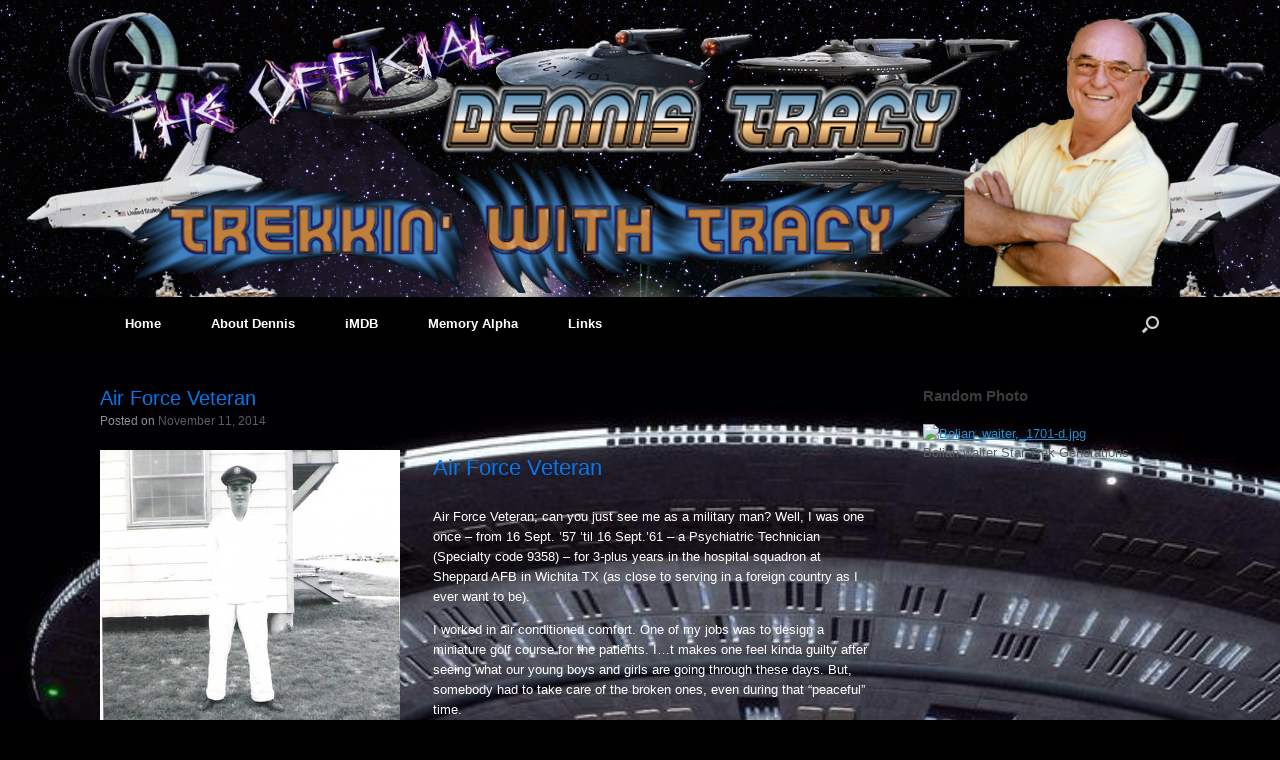

--- FILE ---
content_type: text/html; charset=UTF-8
request_url: https://www.dennis-tracy.com/air-force-veteran/
body_size: 66512
content:
<!DOCTYPE html>
<html lang="en-US">
<head>
	<meta charset="UTF-8" />
	<meta http-equiv="X-UA-Compatible" content="IE=10" />
	<link rel="profile" href="http://gmpg.org/xfn/11" />
	<link rel="pingback" href="https://www.dennis-tracy.com/xmlrpc.php" />
	<meta name='robots' content='index, follow, max-image-preview:large, max-snippet:-1, max-video-preview:-1' />

	<!-- This site is optimized with the Yoast SEO plugin v26.7 - https://yoast.com/wordpress/plugins/seo/ -->
	<title>Air Force Veteran - The Official Dennis Tracy Website</title>
	<meta name="description" content="Air Force Veteran CAN YOU JUST SEE ME AS A MILITARY MAN???? Well, I was one once - from 16 Sept. &#039;57 &#039;til 16 Sept.&#039;61" />
	<link rel="canonical" href="https://www.dennis-tracy.com/air-force-veteran/" />
	<meta property="og:locale" content="en_US" />
	<meta property="og:type" content="article" />
	<meta property="og:title" content="Air Force Veteran - The Official Dennis Tracy Website" />
	<meta property="og:description" content="Air Force Veteran CAN YOU JUST SEE ME AS A MILITARY MAN???? Well, I was one once - from 16 Sept. &#039;57 &#039;til 16 Sept.&#039;61" />
	<meta property="og:url" content="https://www.dennis-tracy.com/air-force-veteran/" />
	<meta property="og:site_name" content="The Official Dennis Tracy Website" />
	<meta property="article:published_time" content="2014-11-11T16:44:46+00:00" />
	<meta property="article:modified_time" content="2015-07-27T21:39:11+00:00" />
	<meta property="og:image" content="https://www.dennis-tracy.com/wp-content/uploads/2014/11/veteran.jpg" />
	<meta property="og:image:width" content="565" />
	<meta property="og:image:height" content="529" />
	<meta property="og:image:type" content="image/jpeg" />
	<meta name="author" content="Ron Garrison" />
	<meta name="twitter:card" content="summary_large_image" />
	<meta name="twitter:label1" content="Written by" />
	<meta name="twitter:data1" content="Ron Garrison" />
	<meta name="twitter:label2" content="Est. reading time" />
	<meta name="twitter:data2" content="2 minutes" />
	<script type="application/ld+json" class="yoast-schema-graph">{"@context":"https://schema.org","@graph":[{"@type":"Article","@id":"https://www.dennis-tracy.com/air-force-veteran/#article","isPartOf":{"@id":"https://www.dennis-tracy.com/air-force-veteran/"},"author":{"name":"Ron Garrison","@id":"https://www.dennis-tracy.com/#/schema/person/ef942388b33d20d61dc3617b33ccc1d4"},"headline":"Air Force Veteran","datePublished":"2014-11-11T16:44:46+00:00","dateModified":"2015-07-27T21:39:11+00:00","mainEntityOfPage":{"@id":"https://www.dennis-tracy.com/air-force-veteran/"},"wordCount":453,"commentCount":1,"publisher":{"@id":"https://www.dennis-tracy.com/#organization"},"image":{"@id":"https://www.dennis-tracy.com/air-force-veteran/#primaryimage"},"thumbnailUrl":"https://www.dennis-tracy.com/wp-content/uploads/2014/11/veteran.jpg","articleSection":["Website"],"inLanguage":"en-US"},{"@type":"WebPage","@id":"https://www.dennis-tracy.com/air-force-veteran/","url":"https://www.dennis-tracy.com/air-force-veteran/","name":"Air Force Veteran - The Official Dennis Tracy Website","isPartOf":{"@id":"https://www.dennis-tracy.com/#website"},"primaryImageOfPage":{"@id":"https://www.dennis-tracy.com/air-force-veteran/#primaryimage"},"image":{"@id":"https://www.dennis-tracy.com/air-force-veteran/#primaryimage"},"thumbnailUrl":"https://www.dennis-tracy.com/wp-content/uploads/2014/11/veteran.jpg","datePublished":"2014-11-11T16:44:46+00:00","dateModified":"2015-07-27T21:39:11+00:00","description":"Air Force Veteran CAN YOU JUST SEE ME AS A MILITARY MAN???? Well, I was one once - from 16 Sept. '57 'til 16 Sept.'61","breadcrumb":{"@id":"https://www.dennis-tracy.com/air-force-veteran/#breadcrumb"},"inLanguage":"en-US","potentialAction":[{"@type":"ReadAction","target":["https://www.dennis-tracy.com/air-force-veteran/"]}]},{"@type":"ImageObject","inLanguage":"en-US","@id":"https://www.dennis-tracy.com/air-force-veteran/#primaryimage","url":"https://www.dennis-tracy.com/wp-content/uploads/2014/11/veteran.jpg","contentUrl":"https://www.dennis-tracy.com/wp-content/uploads/2014/11/veteran.jpg","width":565,"height":529},{"@type":"BreadcrumbList","@id":"https://www.dennis-tracy.com/air-force-veteran/#breadcrumb","itemListElement":[{"@type":"ListItem","position":1,"name":"Home","item":"https://www.dennis-tracy.com/"},{"@type":"ListItem","position":2,"name":"Air Force Veteran"}]},{"@type":"WebSite","@id":"https://www.dennis-tracy.com/#website","url":"https://www.dennis-tracy.com/","name":"The Official Dennis Tracy Website","description":"Trekkin&#039; with Tracy","publisher":{"@id":"https://www.dennis-tracy.com/#organization"},"potentialAction":[{"@type":"SearchAction","target":{"@type":"EntryPoint","urlTemplate":"https://www.dennis-tracy.com/?s={search_term_string}"},"query-input":{"@type":"PropertyValueSpecification","valueRequired":true,"valueName":"search_term_string"}}],"inLanguage":"en-US"},{"@type":"Organization","@id":"https://www.dennis-tracy.com/#organization","name":"The Official Dennis Tracy Website","url":"https://www.dennis-tracy.com/","logo":{"@type":"ImageObject","inLanguage":"en-US","@id":"https://www.dennis-tracy.com/#/schema/logo/image/","url":"https://www.dennis-tracy.com/wp-content/uploads/2016/10/square-logo-150.jpg","contentUrl":"https://www.dennis-tracy.com/wp-content/uploads/2016/10/square-logo-150.jpg","width":150,"height":150,"caption":"The Official Dennis Tracy Website"},"image":{"@id":"https://www.dennis-tracy.com/#/schema/logo/image/"}},{"@type":"Person","@id":"https://www.dennis-tracy.com/#/schema/person/ef942388b33d20d61dc3617b33ccc1d4","name":"Ron Garrison","image":{"@type":"ImageObject","inLanguage":"en-US","@id":"https://www.dennis-tracy.com/#/schema/person/image/","url":"https://secure.gravatar.com/avatar/5ae8883dbba0e309da8fa95ada05e62fdf9f76c8e8a2bdf2def49059e9849c7d?s=96&d=mm&r=g","contentUrl":"https://secure.gravatar.com/avatar/5ae8883dbba0e309da8fa95ada05e62fdf9f76c8e8a2bdf2def49059e9849c7d?s=96&d=mm&r=g","caption":"Ron Garrison"},"description":"Mr. Garrison was born on August 22, 1968 is the city of Gary, Indiana to Darlene Alice Garrison and Arthur F Garrison. He has one brother, Scott A Garrison and one son Zachary W. Garrison. He lives in South Haven Indiana with his Fiancée &amp; Soulmate Latisha Swier, they are currently planning an October Wedding in Florida in 2015. Ronald Garrison has worked in the computer industry since early 1982 while still attending high school. Ron has experience in multiple operating systems and computer coding languages including html, java, C++, Cobol and Fortran. He is a Senior Systems Engineer with a large Health Care Technology firm. Ron is very active with Free Masonry, he served as Worshipful Master with his local Blue Lodge, Griffith Masonic Lodge in 2014 and a member since 2008; he is also a member of the Orak Shrine where he serves as the Public Relations Chairman, LaPorte York Rite, Scottish Rite South Bend Valley, Order of the Eastern Star. Ron is a veteran of the United States Marine Corps where he served as a Scout Sniper, Ron earned the battalion high shooter award while in basic training scoring a 247 and 248 out of 250 possible points. Ron is an active supporter of the 2nd Amendment to the Constitution and the Right of all citizens to keep and bear arms. Ron is a lifetime member of the National Rifle Association; and a member of the National Association for Gun Rights. Ron underwent the Biliopancreatic diversion with duodenal switch procedure on October 28, 2010 at Surgical Treatment of Obesity The University Of Chicago Medical Center he has lost a total of 310 pounds and has a new lease on life. Ron has multiple tattoos and is always looking to add more. His favorites include his Marine Corp Bulldog upper left arm, Taz on right calf, the Grim Reaper his Marine Corps Call sign on his right forearm. He is presently researching his perfect Harley a reward to himself for his weight loss surgery and life change. He hasn't decided on which model yet all he can say is it will be Black and Purple his favorite colors and will have lots of chrome :-)","sameAs":["https://www.baddogwebhosting.com/ronald_garrison.htm"],"url":"https://www.dennis-tracy.com/author/rgarrison/"}]}</script>
	<!-- / Yoast SEO plugin. -->


<link rel='dns-prefetch' href='//stats.wp.com' />
<link rel="alternate" type="application/rss+xml" title="The Official Dennis Tracy Website &raquo; Feed" href="https://www.dennis-tracy.com/feed/" />
<link rel="alternate" title="oEmbed (JSON)" type="application/json+oembed" href="https://www.dennis-tracy.com/wp-json/oembed/1.0/embed?url=https%3A%2F%2Fwww.dennis-tracy.com%2Fair-force-veteran%2F" />
<link rel="alternate" title="oEmbed (XML)" type="text/xml+oembed" href="https://www.dennis-tracy.com/wp-json/oembed/1.0/embed?url=https%3A%2F%2Fwww.dennis-tracy.com%2Fair-force-veteran%2F&#038;format=xml" />
<style id='wp-img-auto-sizes-contain-inline-css' type='text/css'>
img:is([sizes=auto i],[sizes^="auto," i]){contain-intrinsic-size:3000px 1500px}
/*# sourceURL=wp-img-auto-sizes-contain-inline-css */
</style>
<link rel='stylesheet' id='colorboxstyle-css' href='https://www.dennis-tracy.com/wp-content/plugins/link-library/colorbox/colorbox.css' type='text/css' media='all' />
<style id='wp-emoji-styles-inline-css' type='text/css'>

	img.wp-smiley, img.emoji {
		display: inline !important;
		border: none !important;
		box-shadow: none !important;
		height: 1em !important;
		width: 1em !important;
		margin: 0 0.07em !important;
		vertical-align: -0.1em !important;
		background: none !important;
		padding: 0 !important;
	}
/*# sourceURL=wp-emoji-styles-inline-css */
</style>
<style id='wp-block-library-inline-css' type='text/css'>
:root{--wp-block-synced-color:#7a00df;--wp-block-synced-color--rgb:122,0,223;--wp-bound-block-color:var(--wp-block-synced-color);--wp-editor-canvas-background:#ddd;--wp-admin-theme-color:#007cba;--wp-admin-theme-color--rgb:0,124,186;--wp-admin-theme-color-darker-10:#006ba1;--wp-admin-theme-color-darker-10--rgb:0,107,160.5;--wp-admin-theme-color-darker-20:#005a87;--wp-admin-theme-color-darker-20--rgb:0,90,135;--wp-admin-border-width-focus:2px}@media (min-resolution:192dpi){:root{--wp-admin-border-width-focus:1.5px}}.wp-element-button{cursor:pointer}:root .has-very-light-gray-background-color{background-color:#eee}:root .has-very-dark-gray-background-color{background-color:#313131}:root .has-very-light-gray-color{color:#eee}:root .has-very-dark-gray-color{color:#313131}:root .has-vivid-green-cyan-to-vivid-cyan-blue-gradient-background{background:linear-gradient(135deg,#00d084,#0693e3)}:root .has-purple-crush-gradient-background{background:linear-gradient(135deg,#34e2e4,#4721fb 50%,#ab1dfe)}:root .has-hazy-dawn-gradient-background{background:linear-gradient(135deg,#faaca8,#dad0ec)}:root .has-subdued-olive-gradient-background{background:linear-gradient(135deg,#fafae1,#67a671)}:root .has-atomic-cream-gradient-background{background:linear-gradient(135deg,#fdd79a,#004a59)}:root .has-nightshade-gradient-background{background:linear-gradient(135deg,#330968,#31cdcf)}:root .has-midnight-gradient-background{background:linear-gradient(135deg,#020381,#2874fc)}:root{--wp--preset--font-size--normal:16px;--wp--preset--font-size--huge:42px}.has-regular-font-size{font-size:1em}.has-larger-font-size{font-size:2.625em}.has-normal-font-size{font-size:var(--wp--preset--font-size--normal)}.has-huge-font-size{font-size:var(--wp--preset--font-size--huge)}.has-text-align-center{text-align:center}.has-text-align-left{text-align:left}.has-text-align-right{text-align:right}.has-fit-text{white-space:nowrap!important}#end-resizable-editor-section{display:none}.aligncenter{clear:both}.items-justified-left{justify-content:flex-start}.items-justified-center{justify-content:center}.items-justified-right{justify-content:flex-end}.items-justified-space-between{justify-content:space-between}.screen-reader-text{border:0;clip-path:inset(50%);height:1px;margin:-1px;overflow:hidden;padding:0;position:absolute;width:1px;word-wrap:normal!important}.screen-reader-text:focus{background-color:#ddd;clip-path:none;color:#444;display:block;font-size:1em;height:auto;left:5px;line-height:normal;padding:15px 23px 14px;text-decoration:none;top:5px;width:auto;z-index:100000}html :where(.has-border-color){border-style:solid}html :where([style*=border-top-color]){border-top-style:solid}html :where([style*=border-right-color]){border-right-style:solid}html :where([style*=border-bottom-color]){border-bottom-style:solid}html :where([style*=border-left-color]){border-left-style:solid}html :where([style*=border-width]){border-style:solid}html :where([style*=border-top-width]){border-top-style:solid}html :where([style*=border-right-width]){border-right-style:solid}html :where([style*=border-bottom-width]){border-bottom-style:solid}html :where([style*=border-left-width]){border-left-style:solid}html :where(img[class*=wp-image-]){height:auto;max-width:100%}:where(figure){margin:0 0 1em}html :where(.is-position-sticky){--wp-admin--admin-bar--position-offset:var(--wp-admin--admin-bar--height,0px)}@media screen and (max-width:600px){html :where(.is-position-sticky){--wp-admin--admin-bar--position-offset:0px}}

/*# sourceURL=wp-block-library-inline-css */
</style><style id='global-styles-inline-css' type='text/css'>
:root{--wp--preset--aspect-ratio--square: 1;--wp--preset--aspect-ratio--4-3: 4/3;--wp--preset--aspect-ratio--3-4: 3/4;--wp--preset--aspect-ratio--3-2: 3/2;--wp--preset--aspect-ratio--2-3: 2/3;--wp--preset--aspect-ratio--16-9: 16/9;--wp--preset--aspect-ratio--9-16: 9/16;--wp--preset--color--black: #000000;--wp--preset--color--cyan-bluish-gray: #abb8c3;--wp--preset--color--white: #ffffff;--wp--preset--color--pale-pink: #f78da7;--wp--preset--color--vivid-red: #cf2e2e;--wp--preset--color--luminous-vivid-orange: #ff6900;--wp--preset--color--luminous-vivid-amber: #fcb900;--wp--preset--color--light-green-cyan: #7bdcb5;--wp--preset--color--vivid-green-cyan: #00d084;--wp--preset--color--pale-cyan-blue: #8ed1fc;--wp--preset--color--vivid-cyan-blue: #0693e3;--wp--preset--color--vivid-purple: #9b51e0;--wp--preset--gradient--vivid-cyan-blue-to-vivid-purple: linear-gradient(135deg,rgb(6,147,227) 0%,rgb(155,81,224) 100%);--wp--preset--gradient--light-green-cyan-to-vivid-green-cyan: linear-gradient(135deg,rgb(122,220,180) 0%,rgb(0,208,130) 100%);--wp--preset--gradient--luminous-vivid-amber-to-luminous-vivid-orange: linear-gradient(135deg,rgb(252,185,0) 0%,rgb(255,105,0) 100%);--wp--preset--gradient--luminous-vivid-orange-to-vivid-red: linear-gradient(135deg,rgb(255,105,0) 0%,rgb(207,46,46) 100%);--wp--preset--gradient--very-light-gray-to-cyan-bluish-gray: linear-gradient(135deg,rgb(238,238,238) 0%,rgb(169,184,195) 100%);--wp--preset--gradient--cool-to-warm-spectrum: linear-gradient(135deg,rgb(74,234,220) 0%,rgb(151,120,209) 20%,rgb(207,42,186) 40%,rgb(238,44,130) 60%,rgb(251,105,98) 80%,rgb(254,248,76) 100%);--wp--preset--gradient--blush-light-purple: linear-gradient(135deg,rgb(255,206,236) 0%,rgb(152,150,240) 100%);--wp--preset--gradient--blush-bordeaux: linear-gradient(135deg,rgb(254,205,165) 0%,rgb(254,45,45) 50%,rgb(107,0,62) 100%);--wp--preset--gradient--luminous-dusk: linear-gradient(135deg,rgb(255,203,112) 0%,rgb(199,81,192) 50%,rgb(65,88,208) 100%);--wp--preset--gradient--pale-ocean: linear-gradient(135deg,rgb(255,245,203) 0%,rgb(182,227,212) 50%,rgb(51,167,181) 100%);--wp--preset--gradient--electric-grass: linear-gradient(135deg,rgb(202,248,128) 0%,rgb(113,206,126) 100%);--wp--preset--gradient--midnight: linear-gradient(135deg,rgb(2,3,129) 0%,rgb(40,116,252) 100%);--wp--preset--font-size--small: 13px;--wp--preset--font-size--medium: 20px;--wp--preset--font-size--large: 36px;--wp--preset--font-size--x-large: 42px;--wp--preset--spacing--20: 0.44rem;--wp--preset--spacing--30: 0.67rem;--wp--preset--spacing--40: 1rem;--wp--preset--spacing--50: 1.5rem;--wp--preset--spacing--60: 2.25rem;--wp--preset--spacing--70: 3.38rem;--wp--preset--spacing--80: 5.06rem;--wp--preset--shadow--natural: 6px 6px 9px rgba(0, 0, 0, 0.2);--wp--preset--shadow--deep: 12px 12px 50px rgba(0, 0, 0, 0.4);--wp--preset--shadow--sharp: 6px 6px 0px rgba(0, 0, 0, 0.2);--wp--preset--shadow--outlined: 6px 6px 0px -3px rgb(255, 255, 255), 6px 6px rgb(0, 0, 0);--wp--preset--shadow--crisp: 6px 6px 0px rgb(0, 0, 0);}:where(.is-layout-flex){gap: 0.5em;}:where(.is-layout-grid){gap: 0.5em;}body .is-layout-flex{display: flex;}.is-layout-flex{flex-wrap: wrap;align-items: center;}.is-layout-flex > :is(*, div){margin: 0;}body .is-layout-grid{display: grid;}.is-layout-grid > :is(*, div){margin: 0;}:where(.wp-block-columns.is-layout-flex){gap: 2em;}:where(.wp-block-columns.is-layout-grid){gap: 2em;}:where(.wp-block-post-template.is-layout-flex){gap: 1.25em;}:where(.wp-block-post-template.is-layout-grid){gap: 1.25em;}.has-black-color{color: var(--wp--preset--color--black) !important;}.has-cyan-bluish-gray-color{color: var(--wp--preset--color--cyan-bluish-gray) !important;}.has-white-color{color: var(--wp--preset--color--white) !important;}.has-pale-pink-color{color: var(--wp--preset--color--pale-pink) !important;}.has-vivid-red-color{color: var(--wp--preset--color--vivid-red) !important;}.has-luminous-vivid-orange-color{color: var(--wp--preset--color--luminous-vivid-orange) !important;}.has-luminous-vivid-amber-color{color: var(--wp--preset--color--luminous-vivid-amber) !important;}.has-light-green-cyan-color{color: var(--wp--preset--color--light-green-cyan) !important;}.has-vivid-green-cyan-color{color: var(--wp--preset--color--vivid-green-cyan) !important;}.has-pale-cyan-blue-color{color: var(--wp--preset--color--pale-cyan-blue) !important;}.has-vivid-cyan-blue-color{color: var(--wp--preset--color--vivid-cyan-blue) !important;}.has-vivid-purple-color{color: var(--wp--preset--color--vivid-purple) !important;}.has-black-background-color{background-color: var(--wp--preset--color--black) !important;}.has-cyan-bluish-gray-background-color{background-color: var(--wp--preset--color--cyan-bluish-gray) !important;}.has-white-background-color{background-color: var(--wp--preset--color--white) !important;}.has-pale-pink-background-color{background-color: var(--wp--preset--color--pale-pink) !important;}.has-vivid-red-background-color{background-color: var(--wp--preset--color--vivid-red) !important;}.has-luminous-vivid-orange-background-color{background-color: var(--wp--preset--color--luminous-vivid-orange) !important;}.has-luminous-vivid-amber-background-color{background-color: var(--wp--preset--color--luminous-vivid-amber) !important;}.has-light-green-cyan-background-color{background-color: var(--wp--preset--color--light-green-cyan) !important;}.has-vivid-green-cyan-background-color{background-color: var(--wp--preset--color--vivid-green-cyan) !important;}.has-pale-cyan-blue-background-color{background-color: var(--wp--preset--color--pale-cyan-blue) !important;}.has-vivid-cyan-blue-background-color{background-color: var(--wp--preset--color--vivid-cyan-blue) !important;}.has-vivid-purple-background-color{background-color: var(--wp--preset--color--vivid-purple) !important;}.has-black-border-color{border-color: var(--wp--preset--color--black) !important;}.has-cyan-bluish-gray-border-color{border-color: var(--wp--preset--color--cyan-bluish-gray) !important;}.has-white-border-color{border-color: var(--wp--preset--color--white) !important;}.has-pale-pink-border-color{border-color: var(--wp--preset--color--pale-pink) !important;}.has-vivid-red-border-color{border-color: var(--wp--preset--color--vivid-red) !important;}.has-luminous-vivid-orange-border-color{border-color: var(--wp--preset--color--luminous-vivid-orange) !important;}.has-luminous-vivid-amber-border-color{border-color: var(--wp--preset--color--luminous-vivid-amber) !important;}.has-light-green-cyan-border-color{border-color: var(--wp--preset--color--light-green-cyan) !important;}.has-vivid-green-cyan-border-color{border-color: var(--wp--preset--color--vivid-green-cyan) !important;}.has-pale-cyan-blue-border-color{border-color: var(--wp--preset--color--pale-cyan-blue) !important;}.has-vivid-cyan-blue-border-color{border-color: var(--wp--preset--color--vivid-cyan-blue) !important;}.has-vivid-purple-border-color{border-color: var(--wp--preset--color--vivid-purple) !important;}.has-vivid-cyan-blue-to-vivid-purple-gradient-background{background: var(--wp--preset--gradient--vivid-cyan-blue-to-vivid-purple) !important;}.has-light-green-cyan-to-vivid-green-cyan-gradient-background{background: var(--wp--preset--gradient--light-green-cyan-to-vivid-green-cyan) !important;}.has-luminous-vivid-amber-to-luminous-vivid-orange-gradient-background{background: var(--wp--preset--gradient--luminous-vivid-amber-to-luminous-vivid-orange) !important;}.has-luminous-vivid-orange-to-vivid-red-gradient-background{background: var(--wp--preset--gradient--luminous-vivid-orange-to-vivid-red) !important;}.has-very-light-gray-to-cyan-bluish-gray-gradient-background{background: var(--wp--preset--gradient--very-light-gray-to-cyan-bluish-gray) !important;}.has-cool-to-warm-spectrum-gradient-background{background: var(--wp--preset--gradient--cool-to-warm-spectrum) !important;}.has-blush-light-purple-gradient-background{background: var(--wp--preset--gradient--blush-light-purple) !important;}.has-blush-bordeaux-gradient-background{background: var(--wp--preset--gradient--blush-bordeaux) !important;}.has-luminous-dusk-gradient-background{background: var(--wp--preset--gradient--luminous-dusk) !important;}.has-pale-ocean-gradient-background{background: var(--wp--preset--gradient--pale-ocean) !important;}.has-electric-grass-gradient-background{background: var(--wp--preset--gradient--electric-grass) !important;}.has-midnight-gradient-background{background: var(--wp--preset--gradient--midnight) !important;}.has-small-font-size{font-size: var(--wp--preset--font-size--small) !important;}.has-medium-font-size{font-size: var(--wp--preset--font-size--medium) !important;}.has-large-font-size{font-size: var(--wp--preset--font-size--large) !important;}.has-x-large-font-size{font-size: var(--wp--preset--font-size--x-large) !important;}
/*# sourceURL=global-styles-inline-css */
</style>

<style id='classic-theme-styles-inline-css' type='text/css'>
/*! This file is auto-generated */
.wp-block-button__link{color:#fff;background-color:#32373c;border-radius:9999px;box-shadow:none;text-decoration:none;padding:calc(.667em + 2px) calc(1.333em + 2px);font-size:1.125em}.wp-block-file__button{background:#32373c;color:#fff;text-decoration:none}
/*# sourceURL=/wp-includes/css/classic-themes.min.css */
</style>
<link rel='stylesheet' id='thumbs_rating_styles-css' href='https://www.dennis-tracy.com/wp-content/plugins/link-library/upvote-downvote/css/style.css' type='text/css' media='all' />
<link rel='stylesheet' id='wppa_style-css' href='https://www.dennis-tracy.com/wp-content/plugins/wp-photo-album-plus/wppa-style.css' type='text/css' media='all' />
<style id='wppa_style-inline-css' type='text/css'>

.wppa-box {	border-style: solid; border-width:1px;border-radius:6px; -moz-border-radius:6px;margin-bottom:8px;background-color:#eeeeee;border-color:#cccccc; }
.wppa-mini-box { border-style: solid; border-width:1px;border-radius:2px;border-color:#cccccc; }
.wppa-cover-box {  }
.wppa-cover-text-frame {  }
.wppa-box-text {  }
.wppa-box-text, .wppa-box-text-nocolor { font-weight:normal; }
.wppa-thumb-text { font-weight:normal; }
.wppa-nav-text { font-weight:normal; }
.wppa-img { background-color:#eeeeee; }
.wppa-title { font-weight:bold; }
.wppa-fulldesc { font-weight:normal; }
.wppa-fulltitle { font-weight:normal; }
/*# sourceURL=wppa_style-inline-css */
</style>
<link rel='stylesheet' id='vantage-style-css' href='https://www.dennis-tracy.com/wp-content/themes/vantage/style.css' type='text/css' media='all' />
<link rel='stylesheet' id='font-awesome-css' href='https://www.dennis-tracy.com/wp-content/themes/vantage/fontawesome/css/font-awesome.css' type='text/css' media='all' />
<link rel='stylesheet' id='siteorigin-mobilenav-css' href='https://www.dennis-tracy.com/wp-content/themes/vantage/inc/mobilenav/css/mobilenav.css' type='text/css' media='all' />
<link rel='stylesheet' id='__EPYT__style-css' href='https://www.dennis-tracy.com/wp-content/plugins/youtube-embed-plus/styles/ytprefs.min.css' type='text/css' media='all' />
<style id='__EPYT__style-inline-css' type='text/css'>

                .epyt-gallery-thumb {
                        width: 33.333%;
                }
                
/*# sourceURL=__EPYT__style-inline-css */
</style>
<script type="text/javascript" src="https://www.dennis-tracy.com/wp-includes/js/dist/hooks.min.js" id="wp-hooks-js"></script>
<script type="text/javascript" src="https://www.dennis-tracy.com/wp-includes/js/dist/i18n.min.js" id="wp-i18n-js"></script>
<script type="text/javascript" id="wp-i18n-js-after">
/* <![CDATA[ */
wp.i18n.setLocaleData( { 'text direction\u0004ltr': [ 'ltr' ] } );
//# sourceURL=wp-i18n-js-after
/* ]]> */
</script>
<script type="text/javascript" src="https://www.dennis-tracy.com/wp-content/plugins/wp-photo-album-plus/js/wppa-decls.js" id="wppa-decls-js"></script>
<script type="text/javascript" id="wppa-decls-js-after">
/* <![CDATA[ */
const { __ } = wp.i18n;

wppaSiteUrl = "https://www.dennis-tracy.com",
wppaThumbPageSize = 0,
wppaResizeEndDelay = 200,
wppaScrollEndDelay = 200,
_wppaTextDelay = 800,
wppaEasingSlide = "swing",
wppaEasingLightbox = "swing",
wppaEasingPopup = "swing",
wppaUploadButtonText = "Browse...",
wppaOvlBigBrowse = false,
wppaOvlSmallBrowse = true,
wppaImageMagickDefaultAspect = "NaN",
wppaImageDirectory = "https://www.dennis-tracy.com/wp-content/uploads/wppa/icons/",
wppaWppaUrl = "https://www.dennis-tracy.com/wp-content/plugins/wp-photo-album-plus",
wppaIncludeUrl = "https://www.dennis-tracy.com/wp-includes",
wppaAjaxMethod = "rest",
wppaAjaxUrl = "https://www.dennis-tracy.com/wp-json/wp-photo-album-plus/endPoint",
wppaAdminAjaxUrl = "https://www.dennis-tracy.com/wp-admin/admin-ajax.php",
wppaUploadUrl = "https://www.dennis-tracy.com/wp-content/uploads/wppa",
wppaIsIe = false,
wppaIsSafari = false,
wppaSlideshowNavigationType = "icons",
wppaSlideshowDefaultTimeout = 2.5,
wppaAudioHeight = 32,
wppaFilmThumbTitle = "Double click to start/stop slideshow running",
wppaClickToView = "Click to view",
wppaLang = "",
wppaVoteForMe = "Vote for me!",
wppaVotedForMe = "Voted for me",
wppaGlobalFsIconSize = "32",
wppaFsFillcolor = "#999999",
wppaFsBgcolor = "transparent",
wppaFsPolicy = "lightbox",
wppaNiceScroll = false,
wppaNiceScrollOpts = {cursorwidth:8,
cursoropacitymin:0.4,
cursorcolor:'#777777',
cursorborder:'none',
cursorborderradius:6,
autohidemode:'leave',
nativeparentscrolling:false,
preservenativescrolling:false,
bouncescroll:false,
smoothscroll:true,
cursorborder:'2px solid transparent',},
wppaVersion = "9.1.06.009",
wppaBackgroundColorImage = "#eeeeee",
wppaPopupLinkType = "photo",
wppaAnimationType = "fadeover",
wppaAnimationSpeed = 800,
wppaThumbnailAreaDelta = 14,
wppaTextFrameDelta = 181,
wppaBoxDelta = 14,
wppaFilmShowGlue = true,
wppaMiniTreshold = 300,
wppaRatingOnce = false,
wppaHideWhenEmpty = false,
wppaBGcolorNumbar = "#cccccc",
wppaBcolorNumbar = "#cccccc",
wppaBGcolorNumbarActive = "#333333",
wppaBcolorNumbarActive = "#333333",
wppaFontFamilyNumbar = "",
wppaFontSizeNumbar = "px",
wppaFontColorNumbar = "#777777",
wppaFontWeightNumbar = "normal",
wppaFontFamilyNumbarActive = "",
wppaFontSizeNumbarActive = "px",
wppaFontColorNumbarActive = "#777777",
wppaFontWeightNumbarActive = "bold",
wppaNumbarMax = "10",
wppaNextOnCallback = false,
wppaStarOpacity = 0.2,
wppaEmailRequired = "required",
wppaSlideBorderWidth = 0,
wppaAllowAjax = true,
wppaThumbTargetBlank = false,
wppaRatingMax = 5,
wppaRatingDisplayType = "graphic",
wppaRatingPrec = 2,
wppaStretch = false,
wppaMinThumbSpace = 4,
wppaThumbSpaceAuto = true,
wppaMagnifierCursor = "magnifier-small.png",
wppaAutoOpenComments = true,
wppaUpdateAddressLine = true,
wppaSlideSwipe = true,
wppaMaxCoverWidth = 1024,
wppaSlideToFullpopup = false,
wppaComAltSize = 75,
wppaBumpViewCount = true,
wppaBumpClickCount = false,
wppaShareHideWhenRunning = false,
wppaFotomoto = false,
wppaFotomotoHideWhenRunning = false,
wppaCommentRequiredAfterVote = false,
wppaFotomotoMinWidth = 400,
wppaOvlHires = true,
wppaSlideVideoStart = false,
wppaSlideAudioStart = false,
wppaOvlRadius = 12,
wppaOvlBorderWidth = 8,
wppaThemeStyles = "",
wppaStickyHeaderHeight = 0,
wppaRenderModal = false,
wppaModalQuitImg = "url(https://www.dennis-tracy.com/wp-content/uploads/wppa/icons/smallcross-black.gif )",
wppaBoxRadius = "6",
wppaModalBgColor = "#ffffff",
wppaUploadEdit = "-none-",
wppaSvgFillcolor = "#666666",
wppaSvgBgcolor = "#dddddd",
wppaOvlSvgFillcolor = "#999999",
wppaOvlSvgBgcolor = "#ffffff",
wppaSvgCornerStyle = "light",
wppaHideRightClick = false,
wppaGeoZoom = 10,
wppaLazyLoad = false,
wppaAreaMaxFrac = 0,
wppaAreaMaxFracSlide = 0,
wppaAreaMaxFracAudio = 0,
wppaIconSizeNormal = "default",
wppaIconSizeSlide = "default",
wppaResponseSpeed = 0,
wppaExtendedResizeCount = 0,
wppaExtendedResizeDelay = 1000,
wppaCoverSpacing = 8,
wppaFilmonlyContinuous = false,
wppaNoAnimateOnMobile = false,
wppaAjaxScroll = true,
wppaThumbSize = 100,
wppaTfMargin = 4,
wppaRequestInfoDialogText = "Please specify your question",
wppaThumbAspect = 0.75,
wppaStartStopNew = false,
wppaSlideVideoPauseStop = false,
wppaThumbNolink = false;
wppaOvlTxtHeight = "auto",
wppaOvlOpacity = 0.8,
wppaOvlOnclickType = "none",
wppaOvlTheme = "black",
wppaOvlAnimSpeed = 300,
wppaOvlSlideSpeedDefault = 5000,
wppaVer4WindowWidth = 800,
wppaVer4WindowHeight = 600,
wppaOvlShowCounter = true,
wppaOvlFontFamily = "",
wppaOvlFontSize = "10",
wppaOvlFontColor = "",
wppaOvlFontWeight = "bold",
wppaOvlLineHeight = "10",
wppaOvlVideoStart = true,
wppaOvlAudioStart = true,
wppaOvlSlideStartDefault = true,
wppaOvlShowStartStop = true,
wppaIsMobile = false,
wppaIsIpad = false,
wppaOvlIconSize = "32px",
wppaOvlBrowseOnClick = false,
wppaOvlGlobal = false,
wppaPhotoDirectory = "https://www.dennis-tracy.com/wp-content/uploads/wppa/",
wppaThumbDirectory = "https://www.dennis-tracy.com/wp-content/uploads/wppa/thumbs/",
wppaTempDirectory = "https://www.dennis-tracy.com/wp-content/uploads/wppa/temp/",
wppaFontDirectory = "https://www.dennis-tracy.com/wp-content/uploads/wppa/fonts/",
wppaOutputType = "-none-",
wppaOvlNavIconSize = 32,
wppaOvlVideoPauseStop = false;var
wppaShortcodeTemplate = "&lt;div style=&quot;font-size:0;line-height:0&quot;&gt;\n &lt;a\n ontouchstart=&quot;wppaStartTime();&quot;\n ontouchend=&quot;wppaTapLink(\'1\',\'https://www.dennis-tracy.com/photo-of-the-day-2802/?wppa-occur=1&amp;lang=en&amp;wppa-photo=3ebf1f7c0642df3c\');&quot;\n onclick=&quot;_bumpClickCount( \'1\' );window.open(\'https://www.dennis-tracy.com/photo-of-the-day-2802/?wppa-occur=1&amp;lang=en&amp;wppa-photo=3ebf1f7c0642df3c\', \'_self\' )&quot;\n title=&quot;TNG_Season_4_stand-ins.jpg&quot;\n class=&quot;thumb-img&quot;\n id=&quot;a-1-0&quot;\n style=&quot;cursor:pointer&quot;\n &gt;&lt;img id=&quot;ph-1-0&quot; title=&quot;TNG_Season_4_stand-ins.jpg&quot; style=&quot;width:100%;margin:0;&quot; src=&quot;https://www.dennis-tracy.com/wp-content/uploads/wppa/1.jpg?ver=1&quot; alt=&quot;TNG_Season_4_stand-ins.jpg&quot;/&gt;&lt;/a&gt;&lt;/div&gt;";
wppaShortcodeTemplateId = "1.jpg";
//# sourceURL=wppa-decls-js-after
/* ]]> */
</script>
<script type="text/javascript" src="https://www.dennis-tracy.com/wp-includes/js/jquery/jquery.min.js" id="jquery-core-js"></script>
<script type="text/javascript" src="https://www.dennis-tracy.com/wp-includes/js/jquery/jquery-migrate.min.js" id="jquery-migrate-js"></script>
<script type="text/javascript" src="https://www.dennis-tracy.com/wp-includes/js/jquery/jquery.form.min.js" id="jquery-form-js"></script>
<script type="text/javascript" src="https://www.dennis-tracy.com/wp-includes/js/imagesloaded.min.js" id="imagesloaded-js"></script>
<script type="text/javascript" src="https://www.dennis-tracy.com/wp-includes/js/masonry.min.js" id="masonry-js"></script>
<script type="text/javascript" src="https://www.dennis-tracy.com/wp-includes/js/jquery/jquery.masonry.min.js" id="jquery-masonry-js"></script>
<script type="text/javascript" src="https://www.dennis-tracy.com/wp-includes/js/jquery/ui/core.min.js" id="jquery-ui-core-js"></script>
<script type="text/javascript" src="https://www.dennis-tracy.com/wp-includes/js/jquery/ui/mouse.min.js" id="jquery-ui-mouse-js"></script>
<script type="text/javascript" src="https://www.dennis-tracy.com/wp-includes/js/jquery/ui/resizable.min.js" id="jquery-ui-resizable-js"></script>
<script type="text/javascript" src="https://www.dennis-tracy.com/wp-includes/js/jquery/ui/draggable.min.js" id="jquery-ui-draggable-js"></script>
<script type="text/javascript" src="https://www.dennis-tracy.com/wp-includes/js/jquery/ui/controlgroup.min.js" id="jquery-ui-controlgroup-js"></script>
<script type="text/javascript" src="https://www.dennis-tracy.com/wp-includes/js/jquery/ui/checkboxradio.min.js" id="jquery-ui-checkboxradio-js"></script>
<script type="text/javascript" src="https://www.dennis-tracy.com/wp-includes/js/jquery/ui/button.min.js" id="jquery-ui-button-js"></script>
<script type="text/javascript" src="https://www.dennis-tracy.com/wp-includes/js/jquery/ui/dialog.min.js" id="jquery-ui-dialog-js"></script>
<script type="text/javascript" id="wppa-all-js-extra">
/* <![CDATA[ */
var wppaObj = {"restUrl":"https://www.dennis-tracy.com/wp-json/","restNonce":"41954cdf24"};
//# sourceURL=wppa-all-js-extra
/* ]]> */
</script>
<script type="text/javascript" src="https://www.dennis-tracy.com/wp-content/plugins/wp-photo-album-plus/js/wppa-all.js" id="wppa-all-js"></script>
<script type="text/javascript" src="https://www.dennis-tracy.com/wp-content/plugins/wp-photo-album-plus/vendor/jquery-easing/jquery.easing.min.js" id="nicescrollr-easing-min-js-js"></script>
<script type="text/javascript" src="https://www.dennis-tracy.com/wp-content/plugins/link-library/colorbox/jquery.colorbox-min.js" id="colorbox-js"></script>
<script type="text/javascript" id="thumbs_rating_scripts-js-extra">
/* <![CDATA[ */
var thumbs_rating_ajax = {"ajax_url":"https://www.dennis-tracy.com/wp-admin/admin-ajax.php","nonce":"ed139233f9"};
//# sourceURL=thumbs_rating_scripts-js-extra
/* ]]> */
</script>
<script type="text/javascript" src="https://www.dennis-tracy.com/wp-content/plugins/link-library/upvote-downvote/js/general.js" id="thumbs_rating_scripts-js"></script>
<script type="text/javascript" src="https://www.dennis-tracy.com/wp-content/themes/vantage/js/jquery.flexslider.min.js" id="jquery-flexslider-js"></script>
<script type="text/javascript" src="https://www.dennis-tracy.com/wp-content/themes/vantage/js/jquery.touchSwipe.min.js" id="jquery-touchswipe-js"></script>
<script type="text/javascript" id="vantage-main-js-extra">
/* <![CDATA[ */
var vantage = {"fitvids":"1"};
//# sourceURL=vantage-main-js-extra
/* ]]> */
</script>
<script type="text/javascript" src="https://www.dennis-tracy.com/wp-content/themes/vantage/js/jquery.theme-main.min.js" id="vantage-main-js"></script>
<script type="text/javascript" src="https://www.dennis-tracy.com/wp-content/themes/vantage/js/jquery.fitvids.min.js" id="jquery-fitvids-js"></script>
<script type="text/javascript" id="siteorigin-mobilenav-js-extra">
/* <![CDATA[ */
var mobileNav = {"search":{"url":"https://www.dennis-tracy.com","placeholder":"Search"},"text":{"navigate":"Menu","back":"Back","close":"Close"},"nextIconUrl":"https://www.dennis-tracy.com/wp-content/themes/vantage/inc/mobilenav/images/next.png","mobileMenuClose":"\u003Ci class=\"fa fa-times\"\u003E\u003C/i\u003E"};
//# sourceURL=siteorigin-mobilenav-js-extra
/* ]]> */
</script>
<script type="text/javascript" src="https://www.dennis-tracy.com/wp-content/themes/vantage/inc/mobilenav/js/mobilenav.min.js" id="siteorigin-mobilenav-js"></script>
<script type="text/javascript" id="__ytprefs__-js-extra">
/* <![CDATA[ */
var _EPYT_ = {"ajaxurl":"https://www.dennis-tracy.com/wp-admin/admin-ajax.php","security":"30eefdde12","gallery_scrolloffset":"20","eppathtoscripts":"https://www.dennis-tracy.com/wp-content/plugins/youtube-embed-plus/scripts/","eppath":"https://www.dennis-tracy.com/wp-content/plugins/youtube-embed-plus/","epresponsiveselector":"[\"iframe.__youtube_prefs_widget__\"]","epdovol":"1","version":"14.2.4","evselector":"iframe.__youtube_prefs__[src], iframe[src*=\"youtube.com/embed/\"], iframe[src*=\"youtube-nocookie.com/embed/\"]","ajax_compat":"","maxres_facade":"eager","ytapi_load":"light","pause_others":"","stopMobileBuffer":"1","facade_mode":"","not_live_on_channel":""};
//# sourceURL=__ytprefs__-js-extra
/* ]]> */
</script>
<script type="text/javascript" src="https://www.dennis-tracy.com/wp-content/plugins/youtube-embed-plus/scripts/ytprefs.min.js" id="__ytprefs__-js"></script>
<link rel="https://api.w.org/" href="https://www.dennis-tracy.com/wp-json/" /><link rel="alternate" title="JSON" type="application/json" href="https://www.dennis-tracy.com/wp-json/wp/v2/posts/133" /><link rel="EditURI" type="application/rsd+xml" title="RSD" href="https://www.dennis-tracy.com/xmlrpc.php?rsd" />
<link rel='shortlink' href='https://www.dennis-tracy.com/?p=133' />
	<style>img#wpstats{display:none}</style>
		<meta name="viewport" content="width=device-width, initial-scale=1" />			<style type="text/css">
				.so-mobilenav-mobile + * { display: none; }
				@media screen and (max-width: 480px) { .so-mobilenav-mobile + * { display: block; } .so-mobilenav-standard + * { display: none; } .site-navigation #search-icon { display: none; } .has-menu-search .main-navigation ul { margin-right: 0 !important; }
				
								}
			</style>
				<style type="text/css" media="screen">
			#footer-widgets .widget { width: 33.333%; }
			#masthead-widgets .widget { width: 100%; }
		</style>
		<style type="text/css" id="vantage-footer-widgets">#footer-widgets aside { width : 33.333%; }</style> <style type="text/css" id="customizer-css">#masthead.site-header .hgroup .site-title, #masthead.masthead-logo-in-menu .logo > .site-title { font-size: 36px } #masthead.site-header .hgroup .site-title, #masthead.site-header.masthead-logo-in-menu .logo > .site-title { color: #8224e3 } #masthead .hgroup .support-text, #masthead .hgroup .site-description { color: #0677ed } #page-title, article.post .entry-header h1.entry-title, article.page .entry-header h1.entry-title, .woocommerce #page-wrapper .product h1.entry-title { color: #0677ed } .entry-content, .entry-summary, #comments .commentlist article .comment-meta a { color: #ffffff } .entry-content h1, .entry-content h2, .entry-content h3, .entry-content h4, .entry-content h5, .entry-content h6, #comments .commentlist article .comment-author a, #comments .commentlist article .comment-author, #comments-title, #reply-title, #commentform label { color: #0677ed } #comments-title, #reply-title { border-bottom-color: #0677ed } #masthead .hgroup { padding-top: 5px; padding-bottom: 5px } #masthead .hgroup .logo-wrapper { flex: 1 } #masthead .hgroup .logo, #masthead .hgroup .site-description { text-align: center } #masthead .hgroup .logo, #masthead .hgroup .site-logo-link { float: none } #masthead .hgroup .logo img, #masthead .hgroup .site-logo-link img { display: block; margin: 0 auto } #masthead .hgroup:not(.masthead-sidebar) { flex-direction: column } .entry-content a:hover, .entry-content a:focus, .entry-content a:active, #secondary a:hover, #masthead .hgroup a:hover, #masthead .hgroup a:focus, #masthead .hgroup a:active, .comment-form .logged-in-as a:hover, .comment-form .logged-in-as a:focus, .comment-form .logged-in-as a:active { color: #dd3333 } .main-navigation, .site-header .shopping-cart-dropdown { background-color: #000000 } .main-navigation a, .site-header .shopping-cart-link [class^="fa fa-"], .site-header .shopping-cart-dropdown .widget .product_list_widget li.mini_cart_item, .site-header .shopping-cart-dropdown .widget .total { color: #ffffff } .main-navigation ul ul { background-color: #000000 } .main-navigation ul ul a { color: #d8d8d8 } .main-navigation ul li:hover > a, .main-navigation ul li.focus > a, #search-icon #search-icon-icon:hover, #search-icon #search-icon-icon:focus, .site-header .shopping-cart-link .shopping-cart-count { background-color: #1e73be } .main-navigation ul ul li:hover > a, .main-navigation ul ul li.focus > a { background-color: #1e73be } .main-navigation [class^="fa fa-"], .main-navigation .mobile-nav-icon { color: #ffffff } .main-navigation ul li:hover > a [class^="fa fa-"], .main-navigation ul li:hover > a .mobile-nav-icon { color: #1e73be } .main-navigation ul li.current-menu-item > a, .main-navigation ul li.current-menu-item > a [class^="fa fa-"], .main-navigation ul li.current-page-item > a, .main-navigation ul li.current-page-item > a [class^="fa fa-"] { color: #1e73be } #search-icon #search-icon-icon { background-color: #000000 } #search-icon .searchform { background-color: #ffffff } #search-icon .searchform input[name=s] { color: #000000 } .main-navigation ul li a, #masthead.masthead-logo-in-menu .logo { padding-left: 25px; padding-right: 25px } a.button, button, html input[type="button"], input[type="reset"], input[type="submit"], .post-navigation a, #image-navigation a, article.post .more-link, article.page .more-link, .paging-navigation a, .woocommerce #page-wrapper .button, .woocommerce a.button, .woocommerce .checkout-button, .woocommerce input.button, #infinite-handle span button { text-shadow: none } a.button, button, html input[type="button"], input[type="reset"], input[type="submit"], .post-navigation a, #image-navigation a, article.post .more-link, article.page .more-link, .paging-navigation a, .woocommerce #page-wrapper .button, .woocommerce a.button, .woocommerce .checkout-button, .woocommerce input.button, .woocommerce #respond input#submit.alt, .woocommerce a.button.alt, .woocommerce button.button.alt, .woocommerce input.button.alt, #infinite-handle span { -webkit-box-shadow: none; -moz-box-shadow: none; box-shadow: none } #masthead { background-image: url("https://www.dennis-tracy.com/wp-content/uploads/2014/11/Star-Trek-2-Wallpaper.jpg") } #main { background-image: url("https://www.dennis-tracy.com/wp-content/uploads/2014/11/star-trek-space-ship.jpg"); background-size: cover } #colophon, body.layout-full { background-color: #000000 } #footer-widgets .widget .widget-title { color: #8224e3 } #footer-widgets .widget { color: #ffffff } #colophon .widget_nav_menu .menu-item a { border-color: #ffffff } #footer-widgets .widget a, #footer-widgets .widget a:visited { color: #1e73be } #footer-widgets .widget a:hover, #footer-widgets .widget a:focus, #footer-widgets .widget a:active { color: #dd3333 } #colophon #theme-attribution, #colophon #site-info { color: #00919b } #colophon #theme-attribution a, #colophon #site-info a { color: #dd3333 } #scroll-to-top { background: #8224e3 } </style><link rel="icon" href="https://www.dennis-tracy.com/wp-content/uploads/2016/10/cropped-square-logo-32x32.jpg" sizes="32x32" />
<link rel="icon" href="https://www.dennis-tracy.com/wp-content/uploads/2016/10/cropped-square-logo-192x192.jpg" sizes="192x192" />
<link rel="apple-touch-icon" href="https://www.dennis-tracy.com/wp-content/uploads/2016/10/cropped-square-logo-180x180.jpg" />
<meta name="msapplication-TileImage" content="https://www.dennis-tracy.com/wp-content/uploads/2016/10/cropped-square-logo-270x270.jpg" />
</head>

<body class="wp-singular post-template-default single single-post postid-133 single-format-standard wp-custom-logo wp-theme-vantage responsive layout-full no-js has-sidebar has-menu-search page-layout-default mobilenav">


<div id="page-wrapper">

	<a class="skip-link screen-reader-text" href="#content">Skip to content</a>

	
	
		<header id="masthead" class="site-header" role="banner">

	<div class="hgroup full-container ">

		
			<div class="logo-wrapper">
				<a href="https://www.dennis-tracy.com/" title="The Official Dennis Tracy Website" rel="home" class="logo">
					<img src="https://www.dennis-tracy.com/wp-content/uploads/2015/09/topper.png"  class="logo-height-constrain"  width="1080"  height="295"  alt="The Official Dennis Tracy Website Logo"  srcset="https://www.dennis-tracy.com/wp-content/uploads/2014/11/topper.jpg 2x"  />				</a>
							</div>

			
				<div class="support-text">
									</div>

			
		
	</div><!-- .hgroup.full-container -->

	
<nav class="site-navigation main-navigation primary use-vantage-sticky-menu use-sticky-menu">

	<div class="full-container">
				
		<div class="main-navigation-container">
			<div id="so-mobilenav-standard-1" data-id="1" class="so-mobilenav-standard"></div><div class="menu-menu-container"><ul id="menu-menu" class="menu"><li id="menu-item-103" class="menu-item menu-item-type-custom menu-item-object-custom menu-item-home menu-item-103"><a href="https://www.dennis-tracy.com/"><span class="icon"></span>Home</a></li>
<li id="menu-item-104" class="menu-item menu-item-type-post_type menu-item-object-page menu-item-104"><a href="https://www.dennis-tracy.com/about-dennis/">About Dennis</a></li>
<li id="menu-item-105" class="menu-item menu-item-type-post_type menu-item-object-page menu-item-105"><a target="_blank" href="http://www.imdb.com/name/nm0870509/#new_tab">iMDB</a></li>
<li id="menu-item-106" class="menu-item menu-item-type-post_type menu-item-object-page menu-item-106"><a target="_blank" href="http://en.memory-alpha.org/wiki/Dennis_Tracy#new_tab">Memory Alpha</a></li>
<li id="menu-item-114" class="menu-item menu-item-type-post_type menu-item-object-page menu-item-114"><a href="https://www.dennis-tracy.com/links/">Links</a></li>
</ul></div><div id="so-mobilenav-mobile-1" data-id="1" class="so-mobilenav-mobile"></div><div class="menu-mobilenav-container"><ul id="mobile-nav-item-wrap-1" class="menu"><li><a href="#" class="mobilenav-main-link" data-id="1"><span class="mobile-nav-icon"></span><span class="mobilenav-main-link-text">Menu</span></a></li></ul></div>		</div>

					<div id="search-icon">
				<div id="search-icon-icon" tabindex="0" role="button" aria-label="Open the search"><div class="vantage-icon-search"></div></div>
				
<form method="get" class="searchform" action="https://www.dennis-tracy.com/" role="search">
	<label for="search-form" class="screen-reader-text">Search for:</label>
	<input type="search" name="s" class="field" id="search-form" value="" placeholder="Search"/>
</form>
			</div>
					</div>
</nav><!-- .site-navigation .main-navigation -->

</header><!-- #masthead .site-header -->

	
	
	
	
	<div id="main" class="site-main">
		<div class="full-container">
			
<div id="primary" class="content-area">
	<div id="content" class="site-content" role="main">

		
		
<article id="post-133" class="post post-133 type-post status-publish format-standard has-post-thumbnail hentry category-website">

	<div class="entry-main">

		
					<header class="entry-header">

				
									<h1 class="entry-title">Air Force Veteran</h1>
				
									<div class="entry-meta">
						Posted on <a href="https://www.dennis-tracy.com/air-force-veteran/" title="8:44 am" rel="bookmark"><time class="entry-date" datetime="2014-11-11T08:44:46-08:00">November 11, 2014</time></a><time class="updated" datetime="2015-07-27T14:39:11-07:00">July 27, 2015</time>  					</div><!-- .entry-meta -->
				
			</header><!-- .entry-header -->
		
		<div class="entry-content">
			<h1><a href="https://www.dennis-tracy.com/wp-content/uploads/2014/11/veteran.jpg"><img fetchpriority="high" decoding="async" class="alignleft wp-image-134 size-medium" src="https://www.dennis-tracy.com/wp-content/uploads/2014/11/veteran-300x280.jpg" alt="Air Force Veteran" width="300" height="280" srcset="https://www.dennis-tracy.com/wp-content/uploads/2014/11/veteran-300x280.jpg 300w, https://www.dennis-tracy.com/wp-content/uploads/2014/11/veteran-160x150.jpg 160w, https://www.dennis-tracy.com/wp-content/uploads/2014/11/veteran-150x140.jpg 150w, https://www.dennis-tracy.com/wp-content/uploads/2014/11/veteran.jpg 565w" sizes="(max-width: 300px) 100vw, 300px" /></a>Air Force Veteran</h1>
<p>Air Force Veteran; can you just see me as a military man? Well, I was one once &#8211; from 16 Sept. &#8217;57 &#8217;til 16 Sept.&#8217;61 &#8211; a Psychiatric Technician (Specialty code 9358) &#8211; for 3-plus years in the hospital squadron at Sheppard AFB in Wichita TX (as close to serving in a foreign country as I ever want to be).</p>
<p>I worked in air conditioned comfort. One of my jobs was to design a miniature golf course for the patients. I<span class="text_exposed_hide">&#8230;</span><span class="text_exposed_show">t makes one feel kinda guilty after seeing what our young boys and girls are going through these days. But, somebody had to take care of the broken ones, even during that &#8220;peaceful&#8221; time. </span></p>
<p><span class="text_exposed_show">Oh, yeah, one more thing: I was a CHARTER member of the brand-new Sheppard AFB Little Theater. My 1st part was as Eddie in &#8220;Born Yesterday.&#8221; HERE IS TO EVERY VETERAN EVERY WHERE!!!</span><span id="more-133"></span></p>
<p>The United States Air Force (USAF) is the aerial warfare service branch of the United States Armed Forces and one of the seven American uniformed services. Initially part of the United States Army, the USAF was formed as a separate branch of the military on 18 September 1947 under the National Security Act of 1947. It is the most recent branch of the U.S. military to be formed, and is the largest and one of the world&#8217;s most technologically advanced air forces. The USAF articulates its core functions as Nuclear Deterrence Operations, Special Operations, Air Superiority, Global Integrated ISR, Space Superiority, Command and Control, Cyberspace Superiority, Personnel Recovery, Global Precision Attack, Building Partnerships, Rapid Global Mobility and Agile Combat Support.</p>
<p>The U.S. Air Force is a military service within the Department of the Air Force, one of the three military departments of the Department of Defense. The USAF is headed by the civilian Secretary of the Air Force, who is appointed by the President with the advice and consent of the Senate. The highest-ranking military officer in the Department of the Air Force is the Chief of Staff of the Air Force who exercises supervision over Air Force units, and serves as a member of the Joint Chiefs of Staff. Air Force combat forces and mobility forces are assigned, as directed by the Secretary of Defense, to the Combatant Commanders, and neither the Secretary of the Air Force nor the Chief of Staff have operational command authority over them.</p>
<p>The U.S. Air Force provides air support for surface forces and aids in the recovery of troops in the field. As of 2012, the service operates more than 5,638 military aircraft, 450 ICBMs and 63 military satellites. It has a $140 billion budget with 309,339 active duty personnel, 185,522 civilian personnel, 71,400 Air Force Reserve personnel, and 106,700 Air National Guard personnel.</p>
					</div><!-- .entry-content -->

		
		
		
	</div>

</article><!-- #post-133 -->

				<nav id="nav-below" class="site-navigation post-navigation">
			<h2 class="assistive-text">Post navigation</h2>

			
				<div class="single-nav-wrapper">
					<div class="nav-previous"><a href="https://www.dennis-tracy.com/demo-reel-rockin-the-auto-show/" rel="prev"><span class="meta-nav">&larr;</span> Demo Reel (Rockin&#8217; The Auto Show)</a></div>					<div class="nav-next"><a href="https://www.dennis-tracy.com/website-redesign/" rel="next">Website Redesign <span class="meta-nav">&rarr;</span></a></div>				</div>

			
		</nav><!-- #nav-below -->
		
		
		

	</div><!-- #content .site-content -->
</div><!-- #primary .content-area -->


<div id="secondary" class="widget-area" role="complementary">
		 <aside id="wppa_widget-2" class="widget wppa_widget"><h3 class="widget-title">Random Photo</h3>
<!-- WPPA+ Photo of the day Widget start --><div class="wppa-widget-photo" style="padding-top:2px;position:relative" data-wppa="yes"><a href="https://www.dennis-tracy.com/photo-of-the-day-2802/?wppa-occur=1&amp;lang=en&amp;wppa-photo=5ef8fff86bd0cd9f" target="_self" data-lbtitle="Bolian_waiter,_1701-d.jpg"><img title="Bolian_waiter,_1701-d.jpg" style="width:100%;cursor:pointer" src="https://www.dennis-tracy.com/wp-content/uploads/wppa/6.jpg?ver=1" alt="Bolian_waiter,_1701-d.jpg"></a></div><div class="wppa-widget-text wppa-potd-text">Bolian waiter Star Trek Generations</div><div style="clear:both"></div>
<!-- WPPA+ Photo of the day Widget end --></aside> 
<!-- End Random Photo 3 queries in 10.1 ms. at 2:34 am -->	</div><!-- #secondary .widget-area -->

					</div><!-- .full-container -->
	</div><!-- #main .site-main -->

	
	
	<footer id="colophon" class="site-footer" role="contentinfo">

			<div id="footer-widgets" class="full-container">
			<aside id="sow-editor-2" class="widget widget_sow-editor"><div
			
			class="so-widget-sow-editor so-widget-sow-editor-base"
			
		><h3 class="widget-title">Disclaimer</h3>
<div class="siteorigin-widget-tinymce textwidget">
	<p style="text-align: justify;"><em>Communications between you and</em><br />
<em>this site are protected by our <a title="The Official Dennis Tracy Website" href="https://www.dennis-tracy.com/privacy-policy/" rel="privacy-policy">Privacy Policy</a>.</em></p>
<p style="text-align: justify;"><em>Your access to this website is subject</em><br />
<em>to our <a title="The Official Dennis Tracy Website" href="https://www.dennis-tracy.com/terms-of-use/" rel="term-of-use">Terms of Use.</a></em></p>
</div>
</div></aside><aside id="sow-editor-3" class="widget widget_sow-editor"><div
			
			class="so-widget-sow-editor so-widget-sow-editor-base"
			
		><h3 class="widget-title">SiteMap</h3>
<div class="siteorigin-widget-tinymce textwidget">
	<p style="text-align: center;"><a href="https://www.dennis-tracy.com/">Home</a> • <a href="https://www.dennis-tracy.com/about-dennis/">About Dennis</a></p>
<p style="text-align: center;"><a href="https://www.dennis-tracy.com/category/filmography/">Appearances on Screen</a></p>
<p style="text-align: center;"><a href="http://www.imdb.com/name/nm0870509/" target="_blank">iMDB</a> • <a href="http://en.memory-alpha.org/wiki/Dennis_Tracy" target="_blank">Memory Alpha</a> • <a href="https://www.dennis-tracy.com/links/">Links</a></p>
</div>
</div></aside><aside id="sow-editor-4" class="widget widget_sow-editor"><div
			
			class="so-widget-sow-editor so-widget-sow-editor-base"
			
		><h3 class="widget-title">Site Design</h3>
<div class="siteorigin-widget-tinymce textwidget">
	<p style="text-align: left;">Another Site Designed &amp; Maintained<br />
by: <a href="https://www.ronaldfgarrison.com/" target="_blank" rel="noopener">Ronald F. Garrison</a></p>
<p style="text-align: center;"><strong>Powered By:</strong><br />
<a href="https://www.baddogwebhosting.com" target="_blank" rel="noopener"><img loading="lazy" decoding="async" class="aligncenter wp-image-191 size-full" src="https://www.dennis-tracy.com/wp-content/uploads/2016/10/bad-dog-logo.png" alt="bad-dog-logo" width="228" height="65" srcset="https://www.dennis-tracy.com/wp-content/uploads/2016/10/bad-dog-logo.png 228w, https://www.dennis-tracy.com/wp-content/uploads/2016/10/bad-dog-logo-150x43.png 150w" sizes="auto, (max-width: 228px) 100vw, 228px" /></a></p>
</div>
</div></aside>		</div><!-- #footer-widgets -->
	
			<div id="site-info">
			<span>&copy; 1996-2026 The Official Dennis Tracy Website - All Rights Reserved</span>		</div><!-- #site-info -->
	
	
</footer><!-- #colophon .site-footer -->

	
</div><!-- #page-wrapper -->


<script type="speculationrules">
{"prefetch":[{"source":"document","where":{"and":[{"href_matches":"/*"},{"not":{"href_matches":["/wp-*.php","/wp-admin/*","/wp-content/uploads/*","/wp-content/*","/wp-content/plugins/*","/wp-content/themes/vantage/*","/*\\?(.+)"]}},{"not":{"selector_matches":"a[rel~=\"nofollow\"]"}},{"not":{"selector_matches":".no-prefetch, .no-prefetch a"}}]},"eagerness":"conservative"}]}
</script>
		<a href="#" id="scroll-to-top" class="scroll-to-top" title="Back To Top"><span class="vantage-icon-arrow-up"></span></a>
		<script type="text/javascript" src="https://www.dennis-tracy.com/wp-content/plugins/wp-photo-album-plus/js/wppa.js" id="wppa-js"></script>
<script type="text/javascript" id="wppa-js-after">
/* <![CDATA[ */
 jQuery("body").append(' <div id="wppa-overlay-bg" style="text-align:center;display:none;position:fixed;top:0;left:0;width:100%;height:100%;background-color:black;opacity:0.8;" onclick="wppaOvlOnclick(event)" onwheel="return false;" onscroll="return false;"><div id="wppa-ovl-dbg-msg" style="position:fixed;top:0;left:0;padding:0 4px;background-color:white;color:black"></div></div><div id="wppa-overlay-ic" onwheel="return false;" onscroll="return false;"></div><div id="wppa-overlay-pc" onwheel="return false;" onscroll="return false;"></div><div id="wppa-overlay-fpc" onwheel="return false;" onscroll="return false;"></div><div id="wppa-overlay-zpc" onwheel="return false;" onscroll="return false;"></div><img id="wppa-pre-prev" style="position:fixed;left:0;top:50%;width:100px;visibility:hidden" class="wppa-preload wppa-ovl-preload"><img id="wppa-pre-next" style="position:fixed;right:0;top:50%;width:100px;visibility:hidden" class="wppa-preload wppa-ovl-preload"><img id="wppa-pre-curr" style="position:fixed;left:0;top:0;visibility:hidden" class="wppa-preload-curr wppa-ovl-preload"><svg id="wppa-ovl-spin" class="wppa-spinner uil-default" width="120px" height="120px" viewBox="0 0 100 100" preserveAspectRatio="xMidYMid" stroke="" style="width:120px; height:120px; position:fixed; top:50%; margin-top:-60px; left:50%; margin-left:-60px; opacity:1; display:none; fill:#999999; background-color:#ffffff; border-radius:12px;"><rect x="0" y="0" width="100" height="100" fill="none" class="bk"></rect><rect class="wppa-ajaxspin" x="47" y="40" width="6" height="20" rx="3" ry="3" transform="rotate(0 50 50) translate(0 -32)"><animate attributeName="opacity" from="1" to="0" dur="1.5s" begin="0s" repeatCount="indefinite" ></rect><rect class="wppa-ajaxspin" x="47" y="40" width="6" height="20" rx="3" ry="3" transform="rotate(22.5 50 50) translate(0 -32)"><animate attributeName="opacity" from="1" to="0" dur="1.5s" begin="0.09375s" repeatCount="indefinite" ></rect><rect class="wppa-ajaxspin" x="47" y="40" width="6" height="20" rx="3" ry="3" transform="rotate(45 50 50) translate(0 -32)"><animate attributeName="opacity" from="1" to="0" dur="1.5s" begin="0.1875s" repeatCount="indefinite" ></rect><rect class="wppa-ajaxspin" x="47" y="40" width="6" height="20" rx="3" ry="3" transform="rotate(67.5 50 50) translate(0 -32)"><animate attributeName="opacity" from="1" to="0" dur="1.5s" begin="0.28125s" repeatCount="indefinite" ></rect><rect class="wppa-ajaxspin" x="47" y="40" width="6" height="20" rx="3" ry="3" transform="rotate(90 50 50) translate(0 -32)"><animate attributeName="opacity" from="1" to="0" dur="1.5s" begin="0.375s" repeatCount="indefinite" ></rect><rect class="wppa-ajaxspin" x="47" y="40" width="6" height="20" rx="3" ry="3" transform="rotate(112.5 50 50) translate(0 -32)"><animate attributeName="opacity" from="1" to="0" dur="1.5s" begin="0.46875s" repeatCount="indefinite" ></rect><rect class="wppa-ajaxspin" x="47" y="40" width="6" height="20" rx="3" ry="3" transform="rotate(135 50 50) translate(0 -32)"><animate attributeName="opacity" from="1" to="0" dur="1.5s" begin="0.5625s" repeatCount="indefinite" ></rect><rect class="wppa-ajaxspin" x="47" y="40" width="6" height="20" rx="3" ry="3" transform="rotate(157.5 50 50) translate(0 -32)"><animate attributeName="opacity" from="1" to="0" dur="1.5s" begin="0.65625s" repeatCount="indefinite" ></rect><rect class="wppa-ajaxspin" x="47" y="40" width="6" height="20" rx="3" ry="3" transform="rotate(180 50 50) translate(0 -32)"><animate attributeName="opacity" from="1" to="0" dur="1.5s" begin="0.75s" repeatCount="indefinite" ></rect><rect class="wppa-ajaxspin" x="47" y="40" width="6" height="20" rx="3" ry="3" transform="rotate(202.5 50 50) translate(0 -32)"><animate attributeName="opacity" from="1" to="0" dur="1.5s" begin="0.84375s" repeatCount="indefinite" ></rect><rect class="wppa-ajaxspin" x="47" y="40" width="6" height="20" rx="3" ry="3" transform="rotate(225 50 50) translate(0 -32)"><animate attributeName="opacity" from="1" to="0" dur="1.5s" begin="0.9375s" repeatCount="indefinite" ></rect><rect class="wppa-ajaxspin" x="47" y="40" width="6" height="20" rx="3" ry="3" transform="rotate(247.5 50 50) translate(0 -32)"><animate attributeName="opacity" from="1" to="0" dur="1.5s" begin="1.03125s" repeatCount="indefinite" ></rect><rect class="wppa-ajaxspin" x="47" y="40" width="6" height="20" rx="3" ry="3" transform="rotate(270 50 50) translate(0 -32)"><animate attributeName="opacity" from="1" to="0" dur="1.5s" begin="1.125s" repeatCount="indefinite" ></rect><rect class="wppa-ajaxspin" x="47" y="40" width="6" height="20" rx="3" ry="3" transform="rotate(292.5 50 50) translate(0 -32)"><animate attributeName="opacity" from="1" to="0" dur="1.5s" begin="1.21875s" repeatCount="indefinite" ></rect><rect class="wppa-ajaxspin" x="47" y="40" width="6" height="20" rx="3" ry="3" transform="rotate(315 50 50) translate(0 -32)"><animate attributeName="opacity" from="1" to="0" dur="1.5s" begin="1.3125s" repeatCount="indefinite" ></rect><rect class="wppa-ajaxspin" x="47" y="40" width="6" height="20" rx="3" ry="3" transform="rotate(337.5 50 50) translate(0 -32)"><animate attributeName="opacity" from="1" to="0" dur="1.5s" begin="1.40625s" repeatCount="indefinite" ></rect></svg>');
 jQuery("body").append('<input type="hidden" id="wppa-nonce" name="wppa-nonce" value="5ade5d49dc" ><input type="hidden" id="wppa-qr-nonce" name="wppa-qr-nonce" value="758f3fd496" >');
//# sourceURL=wppa-js-after
/* ]]> */
</script>
<script type="text/javascript" src="https://www.dennis-tracy.com/wp-content/plugins/page-links-to/dist/new-tab.js" id="page-links-to-js"></script>
<script type="text/javascript" src="https://www.dennis-tracy.com/wp-content/plugins/youtube-embed-plus/scripts/fitvids.min.js" id="__ytprefsfitvids__-js"></script>
<script type="text/javascript" id="jetpack-stats-js-before">
/* <![CDATA[ */
_stq = window._stq || [];
_stq.push([ "view", {"v":"ext","blog":"105369324","post":"133","tz":"-8","srv":"www.dennis-tracy.com","j":"1:15.4"} ]);
_stq.push([ "clickTrackerInit", "105369324", "133" ]);
//# sourceURL=jetpack-stats-js-before
/* ]]> */
</script>
<script type="text/javascript" src="https://stats.wp.com/e-202603.js" id="jetpack-stats-js" defer="defer" data-wp-strategy="defer"></script>
<script id="wp-emoji-settings" type="application/json">
{"baseUrl":"https://s.w.org/images/core/emoji/17.0.2/72x72/","ext":".png","svgUrl":"https://s.w.org/images/core/emoji/17.0.2/svg/","svgExt":".svg","source":{"concatemoji":"https://www.dennis-tracy.com/wp-includes/js/wp-emoji-release.min.js"}}
</script>
<script type="module">
/* <![CDATA[ */
/*! This file is auto-generated */
const a=JSON.parse(document.getElementById("wp-emoji-settings").textContent),o=(window._wpemojiSettings=a,"wpEmojiSettingsSupports"),s=["flag","emoji"];function i(e){try{var t={supportTests:e,timestamp:(new Date).valueOf()};sessionStorage.setItem(o,JSON.stringify(t))}catch(e){}}function c(e,t,n){e.clearRect(0,0,e.canvas.width,e.canvas.height),e.fillText(t,0,0);t=new Uint32Array(e.getImageData(0,0,e.canvas.width,e.canvas.height).data);e.clearRect(0,0,e.canvas.width,e.canvas.height),e.fillText(n,0,0);const a=new Uint32Array(e.getImageData(0,0,e.canvas.width,e.canvas.height).data);return t.every((e,t)=>e===a[t])}function p(e,t){e.clearRect(0,0,e.canvas.width,e.canvas.height),e.fillText(t,0,0);var n=e.getImageData(16,16,1,1);for(let e=0;e<n.data.length;e++)if(0!==n.data[e])return!1;return!0}function u(e,t,n,a){switch(t){case"flag":return n(e,"\ud83c\udff3\ufe0f\u200d\u26a7\ufe0f","\ud83c\udff3\ufe0f\u200b\u26a7\ufe0f")?!1:!n(e,"\ud83c\udde8\ud83c\uddf6","\ud83c\udde8\u200b\ud83c\uddf6")&&!n(e,"\ud83c\udff4\udb40\udc67\udb40\udc62\udb40\udc65\udb40\udc6e\udb40\udc67\udb40\udc7f","\ud83c\udff4\u200b\udb40\udc67\u200b\udb40\udc62\u200b\udb40\udc65\u200b\udb40\udc6e\u200b\udb40\udc67\u200b\udb40\udc7f");case"emoji":return!a(e,"\ud83e\u1fac8")}return!1}function f(e,t,n,a){let r;const o=(r="undefined"!=typeof WorkerGlobalScope&&self instanceof WorkerGlobalScope?new OffscreenCanvas(300,150):document.createElement("canvas")).getContext("2d",{willReadFrequently:!0}),s=(o.textBaseline="top",o.font="600 32px Arial",{});return e.forEach(e=>{s[e]=t(o,e,n,a)}),s}function r(e){var t=document.createElement("script");t.src=e,t.defer=!0,document.head.appendChild(t)}a.supports={everything:!0,everythingExceptFlag:!0},new Promise(t=>{let n=function(){try{var e=JSON.parse(sessionStorage.getItem(o));if("object"==typeof e&&"number"==typeof e.timestamp&&(new Date).valueOf()<e.timestamp+604800&&"object"==typeof e.supportTests)return e.supportTests}catch(e){}return null}();if(!n){if("undefined"!=typeof Worker&&"undefined"!=typeof OffscreenCanvas&&"undefined"!=typeof URL&&URL.createObjectURL&&"undefined"!=typeof Blob)try{var e="postMessage("+f.toString()+"("+[JSON.stringify(s),u.toString(),c.toString(),p.toString()].join(",")+"));",a=new Blob([e],{type:"text/javascript"});const r=new Worker(URL.createObjectURL(a),{name:"wpTestEmojiSupports"});return void(r.onmessage=e=>{i(n=e.data),r.terminate(),t(n)})}catch(e){}i(n=f(s,u,c,p))}t(n)}).then(e=>{for(const n in e)a.supports[n]=e[n],a.supports.everything=a.supports.everything&&a.supports[n],"flag"!==n&&(a.supports.everythingExceptFlag=a.supports.everythingExceptFlag&&a.supports[n]);var t;a.supports.everythingExceptFlag=a.supports.everythingExceptFlag&&!a.supports.flag,a.supports.everything||((t=a.source||{}).concatemoji?r(t.concatemoji):t.wpemoji&&t.twemoji&&(r(t.twemoji),r(t.wpemoji)))});
//# sourceURL=https://www.dennis-tracy.com/wp-includes/js/wp-emoji-loader.min.js
/* ]]> */
</script>

</body>
</html>

<!-- Dynamic page generated in 1.454 seconds. -->
<!-- Cached page generated by WP-Super-Cache on 2026-01-17 02:34:48 -->

<!-- super cache -->